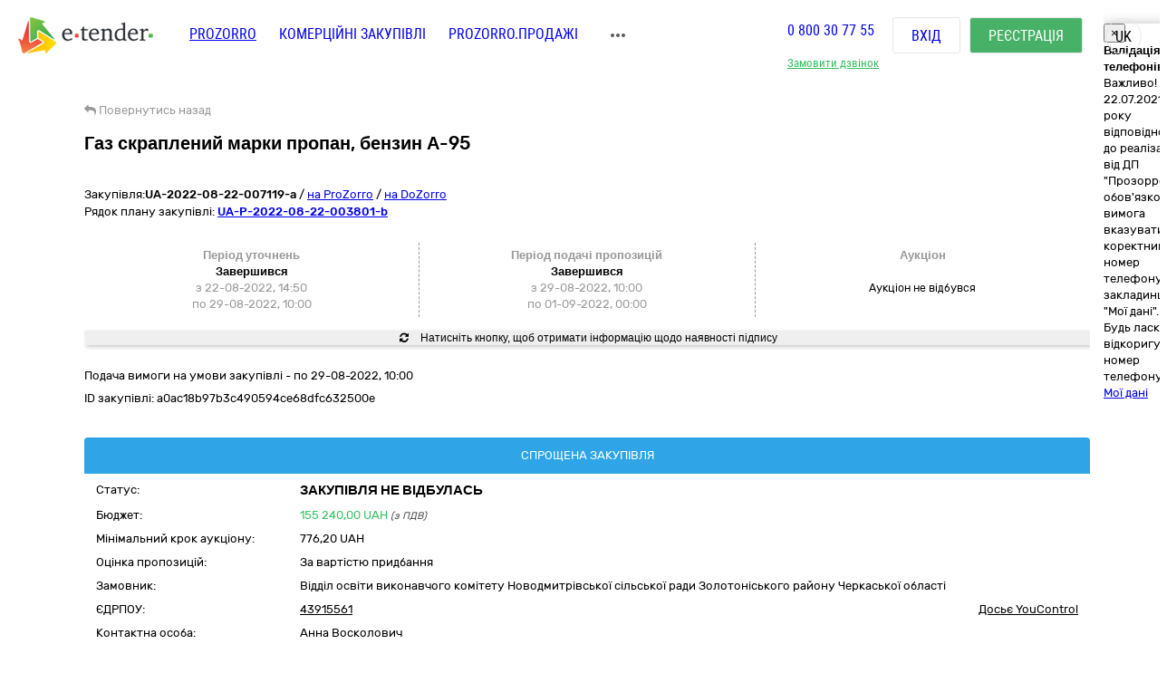

--- FILE ---
content_type: text/html; charset=utf-8
request_url: https://gov.e-tender.ua/tender/naftoprodukti-ta-elektroenergiya/UA-2022-08-22-007119-a-haz-skraplenyj-marky-propan-benzyn-a-95
body_size: 15361
content:
<!doctype html><html lang=UK ng-app=app ng-strict-di=true ng-controller="layoutProzorroCtrl as vm" style="" class="ng-scope audio backgroundsize borderimage borderradius boxshadow canvas canvastext cssanimations csscolumns cssgradients cssreflections csstransforms csstransforms3d csstransitions draganddrop flexbox flexboxlegacy fontface generatedcontent geolocation hashchange history hsla indexeddb inlinesvg js localstorage multiplebgs no-applicationcache no-touch opacity postmessage rgba sessionstorage smil svg svgclippaths textshadow video webgl websockets websqldatabase webworkers"><head><style>[uib-typeahead-popup].dropdown-menu{display:block;}</style><style>.uib-time input{width:50px;}</style><style>[uib-tooltip-popup].tooltip.top-left > .tooltip-arrow,[uib-tooltip-popup].tooltip.top-right > .tooltip-arrow,[uib-tooltip-popup].tooltip.bottom-left > .tooltip-arrow,[uib-tooltip-popup].tooltip.bottom-right > .tooltip-arrow,[uib-tooltip-popup].tooltip.left-top > .tooltip-arrow,[uib-tooltip-popup].tooltip.left-bottom > .tooltip-arrow,[uib-tooltip-popup].tooltip.right-top > .tooltip-arrow,[uib-tooltip-popup].tooltip.right-bottom > .tooltip-arrow,[uib-tooltip-html-popup].tooltip.top-left > .tooltip-arrow,[uib-tooltip-html-popup].tooltip.top-right > .tooltip-arrow,[uib-tooltip-html-popup].tooltip.bottom-left > .tooltip-arrow,[uib-tooltip-html-popup].tooltip.bottom-right > .tooltip-arrow,[uib-tooltip-html-popup].tooltip.left-top > .tooltip-arrow,[uib-tooltip-html-popup].tooltip.left-bottom > .tooltip-arrow,[uib-tooltip-html-popup].tooltip.right-top > .tooltip-arrow,[uib-tooltip-html-popup].tooltip.right-bottom > .tooltip-arrow,[uib-tooltip-template-popup].tooltip.top-left > .tooltip-arrow,[uib-tooltip-template-popup].tooltip.top-right > .tooltip-arrow,[uib-tooltip-template-popup].tooltip.bottom-left > .tooltip-arrow,[uib-tooltip-template-popup].tooltip.bottom-right > .tooltip-arrow,[uib-tooltip-template-popup].tooltip.left-top > .tooltip-arrow,[uib-tooltip-template-popup].tooltip.left-bottom > .tooltip-arrow,[uib-tooltip-template-popup].tooltip.right-top > .tooltip-arrow,[uib-tooltip-template-popup].tooltip.right-bottom > .tooltip-arrow,[uib-popover-popup].popover.top-left > .arrow,[uib-popover-popup].popover.top-right > .arrow,[uib-popover-popup].popover.bottom-left > .arrow,[uib-popover-popup].popover.bottom-right > .arrow,[uib-popover-popup].popover.left-top > .arrow,[uib-popover-popup].popover.left-bottom > .arrow,[uib-popover-popup].popover.right-top > .arrow,[uib-popover-popup].popover.right-bottom > .arrow,[uib-popover-html-popup].popover.top-left > .arrow,[uib-popover-html-popup].popover.top-right > .arrow,[uib-popover-html-popup].popover.bottom-left > .arrow,[uib-popover-html-popup].popover.bottom-right > .arrow,[uib-popover-html-popup].popover.left-top > .arrow,[uib-popover-html-popup].popover.left-bottom > .arrow,[uib-popover-html-popup].popover.right-top > .arrow,[uib-popover-html-popup].popover.right-bottom > .arrow,[uib-popover-template-popup].popover.top-left > .arrow,[uib-popover-template-popup].popover.top-right > .arrow,[uib-popover-template-popup].popover.bottom-left > .arrow,[uib-popover-template-popup].popover.bottom-right > .arrow,[uib-popover-template-popup].popover.left-top > .arrow,[uib-popover-template-popup].popover.left-bottom > .arrow,[uib-popover-template-popup].popover.right-top > .arrow,[uib-popover-template-popup].popover.right-bottom > .arrow{top:auto;bottom:auto;left:auto;right:auto;margin:0;}[uib-popover-popup].popover,[uib-popover-html-popup].popover,[uib-popover-template-popup].popover{display:block !important;}</style><style>.uib-datepicker-popup.dropdown-menu{display:block;float:none;margin:0;}.uib-button-bar{padding:10px 9px 2px;}</style><style>.uib-position-measure{display:block !important;visibility:hidden !important;position:absolute !important;top:-9999px !important;left:-9999px !important;}.uib-position-scrollbar-measure{position:absolute !important;top:-9999px !important;width:50px !important;height:50px !important;overflow:scroll !important;}.uib-position-body-scrollbar-measure{overflow:scroll !important;}</style><style>.uib-datepicker .uib-title{width:100%;}.uib-day button,.uib-month button,.uib-year button{min-width:100%;}.uib-left,.uib-right{width:100%}</style><style>.ng-animate.item:not(.left):not(.right){-webkit-transition:0s ease-in-out left;transition:0s ease-in-out left}</style><style>@charset "UTF-8";[ng\:cloak],[ng-cloak],[data-ng-cloak],[x-ng-cloak],.ng-cloak,.x-ng-cloak,.ng-hide:not(.ng-hide-animate){display:none !important;}ng\:form{display:block;}.ng-animate-shim{visibility:hidden;}.ng-anchor{position:absolute;}</style><base href=/ ><meta charset=utf-8><meta http-equiv=X-UA-Compatible content="IE=edge"><meta name=viewport content="width=device-width,initial-scale=1"><title ng-bind=$root.meta.title class=ng-binding>Прозоро - Газ скраплений марки пропан, бензин А-95</title><meta name=description content="Державна закупівля - Газ скраплений марки пропан, бензин А-95  UA-2022-08-22-007119-a | на онлайн торговельному майданчику в Україні ➤ e-tender.ua."><link rel=icon href=/favicon.ico type=image/x-icon><link ng-if="!isIframe &amp;&amp; ng_localStorage.siteSettings.css" rel=stylesheet ng-href=/Content/styleLightShare.css class=ng-scope href=/Content/styleLightShare.css><link rel=alternate hreflang=UK ng-attr-href={{absUrl}} href=https://gov.e-tender.ua/tender/naftoprodukti-ta-elektroenergiya/UA-2022-08-22-007119-a-haz-skraplenyj-marky-propan-benzyn-a-95><link rel=canonical ng-attr-href={{absUrl}} href=https://gov.e-tender.ua/tender/naftoprodukti-ta-elektroenergiya/UA-2022-08-22-007119-a-haz-skraplenyj-marky-propan-benzyn-a-95><link href="/Bundles/App/vendor/css?v=w3jM1ujDHwDtZ9x0sTfjd8K6Bu84TR3oD0oJ_IrT2hw1" rel=stylesheet><!--[if lt IE 9]>
        
        
    <![endif]--><style></style><style>span.im-caret {
    -webkit-animation: 1s blink step-end infinite;
    animation: 1s blink step-end infinite;
}

@keyframes blink {
    from, to {
        border-right-color: black;
    }
    50% {
        border-right-color: transparent;
    }
}

@-webkit-keyframes blink {
    from, to {
        border-right-color: black;
    }
    50% {
        border-right-color: transparent;
    }
}

span.im-static {
    color: grey;
}

div.im-colormask {
    display: inline-block;
    border-style: inset;
    border-width: 2px;
    -webkit-appearance: textfield;
    -moz-appearance: textfield;
    appearance: textfield;
}

div.im-colormask > input {
    position: absolute;
    display: inline-block;
    background-color: transparent;
    color: transparent;
    -webkit-appearance: caret;
    -moz-appearance: caret;
    appearance: caret;
    border-style: none;
    left: 0; /*calculated*/
}

div.im-colormask > input:focus {
    outline: none;
}

div.im-colormask > input::-moz-selection{
    background: none;
}

div.im-colormask > input::selection{
    background: none;
}
div.im-colormask > input::-moz-selection{
    background: none;
}

div.im-colormask > div {
    color: black;
    display: inline-block;
    width: 100px; /*calculated*/
}</style></head><body ng-class="{'clear-padding' : isIframe, 'closed' : winW < 1200, 'open' : winW >= 1200, 'isIframe': isIframe}" class="e-tender open" ng-click="ng_localStorage.isAuthorized &amp;&amp; resetTimeOutSession()" ng-mousemove="ng_localStorage.isAuthorized &amp;&amp; resetTimeOutSession()" style="padding-right: 0px;"><div ng-class="{'isAuthorized' : ng_localStorage.isAuthorized, 'noAuthorized' : !ng_localStorage.isAuthorized}" class="noAuthorized preBody"><noscript><iframe src="https://www.googletagmanager.com/ns.html?id=GTM-NZ99J2P" height=0 width=0 style="display: none; visibility: hidden"></iframe></noscript><div id=container class=""><div class=content_body><div ng-class="{'content': ng_localStorage.isAuthorized, 'content_logout': !ng_localStorage.isAuthorized}" style="transition: all 0.15s ease-in-out 0s; position: relative; min-height: 159px;" class="content_logout mob_top"><div class=wrapper><div class="preWrapper w1180" ng-class="{'container': ng_localStorage.isAuthorized, 'w1180': !ng_localStorage.isAuthorized &amp;&amp; !isIframe}"><div class=min-height><div role=navigation ng-if=!isIframe ng-controller="headerCtrl as vm" class=ng-scope><header class=hidden-print><div class=container><div class=left-side><span itemscope="" itemtype=http://schema.org/Organization><meta itemprop=name content=E-tender.UA><meta itemprop=logo src=/Content/images/logo.png><meta itemprop=email content=support@e-tender.biz><meta itemprop=address content="вул. М.Пимоненка, буд. 13, корпус 5-А, 3 поверх, офіс 32-33, БЦ Форум, м. Київ, 04050"><meta itemprop=telephone content="+38 (044) 392-36-82"></span><span itemprop=address itemscope="" itemtype=http://schema.org/PostalAddress><meta itemprop=addressCountry content=Україна><meta itemprop=postalCode content=04080><meta itemprop=url content=""></span><a href=https://e-tender.ua/ class="hidden-print logo" rel="noindex, nofollow"><div class="sprit_logoblack logo-header"></div></a><input type=hidden class=site-lang value=ua autocomplete=off><ul class=main-menu><li><a href=/ class="menu-item prozorro_url prozorro_url-cative" ng-click=switchSite()>PROZORRO</a><div class=hint>Державні закупівлі</div></li><li><a href=https://biz.e-tender.ua ng-click=switchSite() class="menu-item commerce_e-tender-href rialto_ur" rel="noindex, nofollow">Комерційні закупівлі</a></li><li><a href=https://e-tender.ua/prozorro-prodagy ng-click=switchSite() rel="noindex, nofollow">Prozorro.Продажі</a><div class=hint>Аукціони з продажу та оренди</div></li><li><a href=/ProzorroMarket rel="noindex, nofollow">PROZORRO MARKET</a></li><li><a href=https://e-tender.ua/e-consult ng-click=switchSite() rel="noindex, nofollow">E-CONSULT</a><div class=hint>Юридичний супровід</div></li><li><a href=https://e-tender.ua/navchannya ng-click=switchSite() rel="noindex, nofollow">Навчання</a></li><li><a ng-href=https://e-tender.ua/novini ng-click=switchSite() href=https://e-tender.ua/novini>Блог</a></li><li><a href=https://e-tender.ua/kontakty ng-click=switchSite() rel="noindex, nofollow">Контакти</a></li><li><a href=https://e-tender.ua/pro-kompaniyu/istoria ng-click=switchSite() rel="noindex, nofollow">Про компанію</a></li></ul><div class=other-menu><div class=sprit_more-menu></div><ul><li><a href="" class="menu-item prozorro_url" ng-click=switchSite()>PROZORRO</a></li><li><a href=https://biz.e-tender.ua ng-click=switchSite() class="menu-item commerce_e-tender-href rialto_ur" rel="noindex, nofollow">Комерційні закупівлі</a></li><li><a href=https://e-tender.ua/prozorro-prodagy ng-click=switchSite() rel="noindex, nofollow">Prozorro.Продажі</a></li><li><a href=/ProzorroMarket rel="noindex, nofollow">PROZORRO MARKET</a></li><li><a href=https://e-tender.ua/e-consult ng-click=switchSite() rel="noindex, nofollow">E-CONSULT</a></li><li><a href=https://e-tender.ua/navchannya ng-click=switchSite() rel="noindex, nofollow">Навчання</a></li><li><a href=https://e-tender.ua/novini ng-click=switchSite() rel="noindex, nofollow">Блог</a></li><li><a href=https://e-tender.ua/kontakty ng-click=switchSite() rel="noindex, nofollow">Контакти</a></li><li><a href=https://e-tender.ua/pro-kompaniyu/istoria ng-click=switchSite() rel="noindex, nofollow">Про компанію</a></li></ul></div></div><div class=right-side><div class="hidden-print call-back"><a class="green fwn" ng-click="showCallBackModal = true">Замовити дзвінок</a></div><div class=phones><a ng-href=tel:0800307755 href=tel:0800307755>0 800 30 77 55</a></div><div class="hidden-print buttons" ng-hide=ng_localStorage.isAuthorized><a id=login href=login rel=nofollow class="btn login">Вхід </a><a href=register rel=nofollow class="btn btn-green registration">Реєстрація</a></div><div class="hidden-print langs ttu"><span class=ng-binding>uk</span><ul><li ng-repeat="language in vm.languages" ng-hide="vm.currentLanguage.name == language.name" class=ng-scope><a ng-click=changeLocalization(language.name) target=_self class=ng-binding>en</a></li><li ng-repeat="language in vm.languages" ng-hide="vm.currentLanguage.name == language.name" class=ng-scope><a ng-click=changeLocalization(language.name) target=_self class=ng-binding>ru</a></li><li ng-repeat="language in vm.languages" ng-hide="vm.currentLanguage.name == language.name" class="ng-scope ng-hide"><a ng-click=changeLocalization(language.name) target=_self class=ng-binding>uk</a></li></ul></div><div class="hidden-print cp login-menu" ng-hide=ng_localStorage.isAuthorized><div class=cont><a href=javascript:; class=close><div class=sprit_x></div></a><a href=login rel=nofollow class="btn login pt0">Вхід </a><a href=register rel=nofollow class="btn btn-green registration pt0">Реєстрація</a></div></div><div class="cp sprit_user"></div></div><div class=mobile-menu><div class=sprit_more-menu></div><ul><li><a href="" ng-click=switchSite()>PROZORRO</a></li><li><a href=https://biz.e-tender.ua ng-click=switchSite() class=commerce_e-tender-href rel="noindex, nofollow">Комерційні закупівлі</a></li><li><a href=https://e-tender.ua/prozorro-prodagy ng-click=switchSite() rel="noindex, nofollow">Prozorro.Продажі</a></li><li><a href=https://e-tender.ua/e-consult ng-click=switchSite() rel="noindex, nofollow">E-CONSULT</a></li><li><a href=https://e-tender.ua/navchannya ng-click=switchSite() rel="noindex, nofollow">Навчання</a></li><li><a href=https://e-tender.ua/novini ng-click=switchSite() rel="noindex, nofollow">Блог</a></li><li><a href=https://e-tender.ua/kontakty ng-click=switchSite() rel="noindex, nofollow">Контакти</a></li><li><a href=https://e-tender.ua/pro-kompaniyu/istoria ng-click=switchSite() rel="noindex, nofollow">Про компанію</a></li></ul></div></div></header></div><div ng-include="'alertMainPage'" class=ng-scope></div><div class="angular-animation-container main-container"><div ui-view="" class="ng-scope shuffle-animation" style=""><div class="ng-scope panel-default tenderDetailes"><div class=panel-body><div class="row padding-xs"><tender-detailes-top detailes=detailes project=etender status-description=statusDescription get-tender-procedure-type=getTenderProcedureType() force-check-sign-click=forceCheckSignClick() clarify=clarify class=ng-isolate-scope><div class="col-md-6 col-lg-7 left-top-block"><div class="hidden-print bb2"><go-back class=ng-isolate-scope><div class=go_back_div><a class="cp go_back gray"><i class="fa fa-reply" aria-hidden=true></i> <span ng-hide=tenderId class=ng-binding>Повернутись назад</span> <span ng-show=tenderId class=ng-hide>Повернутись до закупівлі</span></a></div></go-back></div><div ng-if=detailes class=ng-scope><h1 id=tenderTitle class="ng-binding mb10 detailesPage" ng-bind=::detailes.title>Газ скраплений марки пропан, бензин А-95</h1><h1 id=tenderTitleEN class="ng-binding mb10 detailesPage" ng-bind=::detailes.titleEN></h1><div class="hidden-print mt0 red-line"></div><div class=mt15 style="display: inline-block;"><div class="w100 fl mb1"><span ng-if=::!detailes.notExport id=tenderidua class="ng-binding ng-scope">Закупівля:<b id=selectable ng-bind=::detailes.tenderId ng-click="selectText('selectable')" class=ng-binding>UA-2022-08-22-007119-a</b></span> <span class=hidden-print>/ <a href=https://prozorro.gov.ua/tender/UA-2022-08-22-007119-a target=_blank rel="noindex, nofollow, noreferrer" class="ng-binding prozorro-href hidden-print wsn">на ProZorro</a> / <a href=https://dozorro.org/tender/UA-2022-08-22-007119-a target=_blank rel="noindex, nofollow" class="ng-binding prozorro-href hidden-print wsn">на DoZorro</a></span></div><div ng-repeat="plan in detailes.plans track by $index" class="ng-scope planIdFromTender">Рядок плану закупівлі: <a href=/planDetails/7304a0b593ea4a3fb9b701777c31ed5d><u><b id=selectable ng-bind=::plan.planId ng-click="selectText('selectable')" class=ng-binding>UA-P-2022-08-22-003801-b</b></u></a></div></div></div><div ng-if=firstBlock ng-include="'tenderDetailesTopTimeData from cache'" class=ng-scope><div ng-if=::detailes class=ng-scope><info-block tender=detailes class=ng-isolate-scope><div class="w100 mb15"></div></info-block><div ng-if="detailes.procurementMethod !==  'limited'" class="ng-scope row sameH time-block"><div class="ng-scope col-xs-4 time-block-01" ng-if="::detailes.procurementMethodType !==  'priceQuotation'"><enquiry-period-info tender=detailes class=ng-isolate-scope><div ng-switch="" on=ctrl.tender.procurementMethodType><span class="ng-binding ng-scope th" ng-switch-default="">Період уточнень</span><br></div><div ng-show="ctrl.tender.enquiryPeriod.enquiryPeriodEnd > ctrl.dateToDay" class="ng-binding ng-hide">Триває<br></div><div ng-show="ctrl.tender.enquiryPeriod.enquiryPeriodEnd < ctrl.dateToDay" class=ng-binding>Завершився<br></div><span id=enquiryStart class="ng-binding date-to">з 22-08-2022, 14:50</span><br><span id=enquiryEnd class="ng-binding date-to">по 29-08-2022, 10:00</span><br></enquiry-period-info></div><div class="col-xs-4 time-block-02" ng-style="detailes.procurementMethodType ==  'priceQuotation' &amp;&amp; {'border-right': 'none'}"><tender-period-info tender=detailes class=ng-isolate-scope><span class="ng-binding th">Період подачі пропозицій</span><br><div ng-show="tenderPeriodStart > dateToDay" class="ng-binding ng-hide">Очікується<br></div><div ng-show="dateToDay >= tenderPeriodStart &amp;&amp; tender.tenderPeriod.tenderPeriodEnd > dateToDay" class="ng-binding ng-hide">Триває<br></div><div ng-show="tender.tenderPeriod.tenderPeriodEnd <= dateToDay" class=ng-binding>Завершився<br></div><span id=tenderStart class="ng-binding date-to">з 29-08-2022, 10:00</span><br><span id=tenderEnd class="ng-binding date-to">по 01-09-2022, 00:00</span></tender-period-info></div><div class="ng-scope col-xs-4 time-block-03" ng-if="detailes.procurementMethodType !==  'priceQuotation'"><tender-auction-info tender=detailes class=ng-isolate-scope><span ng-show="tender.lots.length < 2" class="ng-binding th">Аукціон</span> <span ng-show="tender.lots.length >= 2" class="ng-hide th">Період аукціонів</span><br><div ng-if=!tender.auctionFirstStartDate class="ng-scope endDate" style="padding-top: 6px;"><span ng-if="(tender.status == 'active.auction')                             || (tender.status == 'active.qualification')                             || (tender.status == 'active.awarded')                             || (tender.status == 'unsuccessful')                             || (tender.status == 'complete')" class="ng-binding ng-scope">Аукціон не відбувся</span></div></tender-auction-info></div></div></div><div ng-if="detailes.apiId &amp;&amp; !forceCheckSign" class="ng-scope w100 hidden-print mb20 oxh"><button class="ng-binding w100 btn btn-default btn-sign long-btn m50" ng-click=forceCheckSignClick() title="Перевірити наявність підпису"><i class="fa fa-refresh"></i> Натисніть кнопку, щоб отримати інформацію щодо наявності підпису</button></div><p ng-show="detailes.procurementMethodType != 'closeFrameworkAgreementSelectionUA'" ng-if="detailes.enquiryPeriod &amp;&amp; detailes.enquiryPeriod.endDate" class="ng-binding ng-scope mt10">Подача вимоги на умови закупівлі - по 29-08-2022, 10:00</p><p id=tenderDescription ng-show="detailes.procurementMethodType != 'closeFrameworkAgreementSelectionUA'" ng-bind=::detailes.description class="ng-binding ng-scope"></p><p id=tenderDescriptionEN ng-show="detailes.procurementMethodType != 'closeFrameworkAgreementSelectionUA'" ng-bind=::detailes.descriptionEN class="ng-binding ng-scope"></p><p id=tenderApiId class="ng-binding ng-scope"><span class=ng-binding>ID закупівлі: </span>a0ac18b97b3c490594ce68dfc632500e</p><div class="ng-scope w100 fl"></div></div></div><div class="ng-scope col-lg-5 col-md-6 right-top-block tac" ng-if=::detailes><div ng-init=initBlocks() class="right-block sameH tal"><div class=panel-default><div class=panel-heading style="position: relative;"><span id=procedureType ng-bind=getTenderProcedureType() class=ng-binding>Спрощена закупівля</span></div><div class="pr10 pl10 oxa panel-body pb0 pt5"><table class="w100 mt0"><tbody><tr><td class="ng-binding title">Статус:</td><td class=value><span id=tenderStatus class="ng-binding statusDescription" ng-bind="statusDescription || $root.source('WaitTenderProcessing')">Закупівля не відбулась</span> <span class="ng-binding text-danger" ng-bind=::clarify></span></td></tr><tr><td class="ng-binding title">Бюджет:</td><td class=value><span id=tenderBudget class="ng-binding green" ng-bind="::detailes.value.amount | numberDecimal">155&nbsp;240,00</span> <span id=tenderCurrency class="ng-binding green" ng-bind=::detailes.value.currencyCode>UAH</span> <i id=includeVat ng-if=detailes.value.valueAddedTaxIncluded class="ng-binding ng-scope cn wsm">(з ПДВ)</i></td></tr><tr ng-if="::(detailes.lots[0].isFake || detailes.lots.length === 1) &amp;&amp; detailes.lots[0].minimalStep.amount" class=ng-scope><td class="ng-binding title">Мінімальний крок аукціону:</td><td><span ng-bind="::(detailes.lots[0].minimalStep.amount | numberDecimal) + ' ' + detailes.lots[0].minimalStep.currencyCode" class=ng-binding>776,20 UAH</span></td></tr><tr ng-if=detailes.awardCriteria class=ng-scope><td class="ng-binding title">Оцінка пропозицій:</td><td class="ng-binding value">За вартістю придбання</td></tr><tr><td class="ng-binding title">Замовник:</td><td id=tenderOwner class="ng-binding value" ng-bind=::detailes.organization.name>Відділ освіти виконавчого комітету Новодмитрівської сільської ради Золотоніського району Черкаської області</td></tr><tr><td id=organization_scheme class="ng-binding title">ЄДРПОУ:</td><td><span id=organization_identifier class="ng-binding value a" ng-click=searchByEDRPOU(detailes.organization.identifier.apiId)>43915561</span> <span class="ng-binding value a pull-right text-warning" ng-click=searchOnYouControl(detailes.organization.identifier.apiId)>Досьє YouControl</span></td></tr><tr ng-if="detailes.organization.contactPoint.name &amp;&amp; !needToShowDonorInfo()" class=ng-scope><td class="ng-binding title">Контактна особа:</td><td id=contactPoint_name class="ng-binding value">Анна Восколович</td></tr><tr ng-if="detailes.organization.contactPoint.telephone&amp;&amp; !needToShowDonorInfo()" class=ng-scope><td class="ng-binding title">Телефон:</td><td id=contactPoint_telephone class="ng-binding value">+380473721494</td></tr><tr ng-if="detailes.organization.contactPoint.email &amp;&amp; !needToShowDonorInfo()" class=ng-scope><td class=title>E-mail:</td><td id=contactPoint_email class="ng-binding value">vo_novodmitrivka_tn@ukr.net</td></tr><tr ng-if="detailes.organization.address &amp;&amp; !needToShowDonorInfo()" class=ng-scope><td class="ng-binding title">Місцезнаходження:</td><td class=value><div ng-include="'tenderDetailesTopLocality from cache'" class=ng-scope><span class=ng-scope><span id=customer_postIndex ng-if=::detailes.organization.address.postIndex class="ng-binding ng-scope">19734,</span> <span id=customer_country ng-if=::detailes.organization.address.country.title class="ng-binding ng-scope">Україна,</span> <span id=customer_region ng-if=::detailes.organization.address.region.title class="ng-binding ng-scope">Черкаська область,</span><span id=customer_city ng-show=!showCity(detailes.organization.address.city.title) ng-if=::detailes.organization.address.city.title class="ng-binding ng-scope">Золотоніський р-н, село Нова Дмитрівка,</span> <span id=customer_addressStr ng-if=::detailes.organization.address.addressStr class="ng-binding ng-scope">пров.Бригадний, будинок 13</span></span></div></td></tr><tr class=hidden-print><td></td><td class=tar><div ng-include="'tenderDetailesTopEye from cache'" class=ng-scope><i class="ng-scope fa fa-eye" aria-hidden=true></i> <span ng-bind=detailes.numberOfUniqueViewsByAuthorizedUsers class="ng-binding ng-scope">0</span><i class="ng-scope cp fa fa-star-o fs17 ml10 mr10 red" ng-click=toggleFavourite($event) aria-hidden=true ng-class="{'fa-star' : detailes.isFavorite, 'fa-star-o' : !detailes.isFavorite}"></i></div></td></tr></tbody></table></div></div></div><div class=hidden-print><a id=postachalnikam ng-if="ng_localStorage.isAuthorized &amp;&amp; (ng_localStorage.isPreSubscriber || ng_localStorage.isSubscriber) || !ng_localStorage.isAuthorized" href=https://e-tender.ua/e-consult/postachalnikam target=_blank class="ng-binding ng-scope btn btn-sm btn-success hidden-print mb0 w100" rel="noindex, nofollow">Отримати консультацію для перемоги <i class="fa fa-trophy" aria-hidden=true></i> </a><button onclick="window.open('https://vytiah.mvs.gov.ua/app/landing', '_blank')" target=_blank class="hidden-print btn btn-sm mb0 w100 btn-gray">Довідка про відсутність судимості <span class="ng-scope check-org-tooltip" data-placement=bottom-right data-html=true data-type=info bs-tooltip="{ 'title': 'Для замовлення довідки онлайн необхідно: <ol class=&quot;alternate&quot; type=&quot;square&quot;><li>Зареєструватися через Електронний цифровий підпис або Bank ID.</li><li>Заповнити електронну форму (вказати контактні дані, обрати форму в якій саме потрібна довідка, вибрати сервісний центр МВС, в якому зручно забрати довідку)</li><li>Статус готовності довідки можна перевірити онлайн або отримати повідомлення про готовність довідки</li><li>Отримати довідку можна у встановлений строк в обраному сервісному центрі МВС, при цьому необхідно надати документ, що посвідчує особу Представника</li></ol>' }"><i class="fa fa-question-circle" aria-hidden=true></i></span></button><br><button target=_blank onclick="window.open('https://corruptinfo.nazk.gov.ua/', '_blank')" class="hidden-print btn btn-sm mb0 w100 btn-gray">Реєстр осіб, які вчинили корупційні правопорушення</button><br></div></div></tender-detailes-top></div><div class="ng-scope hidden-print texy-navi" ng-if=detailes><navigation-block navigation=navigation class=ng-isolate-scope><ul class=orgMenu><li id=naviTitle0 class="active menuAboutBlock" ng-if=navi.show ng-repeat="navi in navigation" ng-class="{'active' : navi.active, 'cp' : !navi.active}" ng-click="!navi.active &amp;&amp; changeView(navi.type);"><span class="ng-binding w100">Деталі закупівлі</span></li><li id=naviTitle1 class="cp menuQuestionsBlock" ng-if=navi.show ng-repeat="navi in navigation" ng-class="{'active' : navi.active, 'cp' : !navi.active}" ng-click="!navi.active &amp;&amp; changeView(navi.type);"><span class="ng-binding w100">Питання</span></li><li id=naviTitle2 class="cp menuComplainBlock" ng-if=navi.show ng-repeat="navi in navigation" ng-class="{'active' : navi.active, 'cp' : !navi.active}" ng-click="!navi.active &amp;&amp; changeView(navi.type);"><span class="ng-binding w100">Вимоги/Скарги</span></li><li id=naviTitle3 class="cp menuDozorroBlock" ng-if=navi.show ng-repeat="navi in navigation" ng-class="{'active' : navi.active, 'cp' : !navi.active}" ng-click="!navi.active &amp;&amp; changeView(navi.type);"><span class="ng-binding w100">Dozorro</span></li><li id=naviTitle4 class="cp menuDasuBlock" ng-if=navi.show ng-repeat="navi in navigation" ng-class="{'active' : navi.active, 'cp' : !navi.active}" ng-click="!navi.active &amp;&amp; changeView(navi.type);"><span class="ng-binding w100">Держаудитслужба України</span></li></ul></navigation-block></div><div class="ng-scope w100 heightBlock" ng-if=detailes><div class=w100><div class=w100><div ng-if="naviBlock == 'menuAboutBlock'" class="ng-scope aboutBlock block myBids"><tender-detailes-about detailes=detailes reload-detailes=reloadDetailes() reason-types=reasonTypes open-modal-cancel-tender=openModalCancelTender doctype=documentTypes.tenderDocuments doctype-bid=documentTypes.bidDocument status-clarify=statusClarify vm=vm tender-has-bids=tenderHasBids reload-bid=reloadBid() class=ng-isolate-scope><div class="hidden-print tree-fun"><span ng-show="!detailes.lots[0].isFake &amp;&amp; detailes.lots.length > 1 &amp;&amp; isMyBidInTender()" id=openAllLotsWithMyBids ng-click=showMyBids() class="cp ha2 ng-hide"><span class="hidden-print tree-state">+</span> <span class=a2>Лоти з моїми пропозиціями</span> </span><span id=openAllLots ng-click="openCloseTree('show'); openTreeClicked = true" ng-class="{'clicked': openTreeClicked}" class="cp ha2"><span class="hidden-print tree-state">+</span> <span class="ng-binding a2">відкрити всі</span> </span><span ng-click="openCloseTree('hide'); openTreeClicked = false" class="cp ha2 ml10"><span class="hidden-print tree-state">-</span> <span class="ng-binding a2">закрити всі</span></span></div><div id=qa_tenderBlock class="aagg mh5"><div ng-if="detailes.features.length > 0 || detailes.documents.length>0 || detailes.isEdit || (detailes.lots.length > 0 &amp;&amp; detailes.lots[0].isFake) || detailes.mainProcurementCategory" class="ng-scope w100 fl cp tree tree-00 treeTop treeTopSet" ng-class="{'treeTop': detailes.features.length>0 || detailes.documents.length>0 || detailes.isEdit || (detailes.lots.length > 0 &amp;&amp; detailes.lots[0].isFake)}" data-toggle=collapse data-target=#tree-00><span class="hidden-print tree-state plus">+</span><span class="hidden-print tree-state minus">-</span><div class="ng-scope tree-tom-name" ng-if=detailes.lots[0].isFake><b class=ng-binding>Закупівля:</b> <b ng-class=::getLotStatusLabelClass(detailes.lots[0].status) class="ng-binding label" style="font-size: 100%" ng-bind=::getLotStatusUkr(detailes.lots[0].status)></b> <b id=lotValue_0 class="ng-binding hidden-xs">155&nbsp;240,00 </b><span id=lotCurrency_0 class="ng-binding hidden-xs" ng-bind=::detailes.lots[0].value.currencyCode>UAH</span> <i id=lotVatInc_0 ng-if=detailes.lots[0].value.valueAddedTaxIncluded class="ng-binding ng-scope text-warning hidden-xs pdv">(з ПДВ)</i></div></div><div id=tree-00 class="ng-scope w100 fl tree-00 collapse in panel-collapse" ng-if="detailes.features.length>0 || detailes.documents.length>0 || detailes.isEdit || (detailes.lots.length > 0 &amp;&amp; detailes.lots[0].isFake) || detailes.mainProcurementCategory"><div class="dash_bottom pt10" ng-class="{'dash_bottom': detailes.features.length>0 || detailes.documents.length>0 || detailes.isEdit || (detailes.lots.length > 0 &amp;&amp; detailes.lots[0].isFake)}"><div class="ng-scope pt0 first-sub-content" ng-if=::detailes.mainProcurementCategory><div class="row pb2"><div class="ng-binding col-sm-3 col-xs-5">Вид предмету закупівлі:</div><div id=qa_mainProcurementCategory class="ng-binding col-sm-9 pl48 col-xs-6">Товари</div></div></div><div class="ng-scope w100 qq first-sub-content pt0" ng-if="::detailes.lots[0].isFake || detailes.procurementMethodType === 'closeFrameworkAgreementUA' &amp;&amp; detailes.milestones.length > 0"><div ng-if="detailes.milestones.length > 0" class=ng-scope><milestone-get data=detailes class=ng-isolate-scope><div class="pt10 borderGray mb20 milistone pb5 pl20 pr20"><div class=row><div class=col-xs-12><h5 class="ng-binding mb5">Умови оплати договору (порядок здійснення розрахунків):</h5></div></div><div class=scrollbarMobile><div id=qa_milestone_0 ng-repeat="milestone in data.milestones | orderBy: 'sequenceNumber' track by $index" class="ng-scope mb10 milestone-tender mr20" ng-class="{'milestoneBorderBottom': $index !== data.milestones.length - 1}"><div class=row><div class="ng-binding col-xs-3">Подія:</div><div id=qa_milestoneTitle class="ng-binding col-xs-3">Поставка товару</div></div><div class="ng-scope row" ng-if=milestone.description><div class="ng-binding col-xs-3">Опис:</div><div id=qa_milestoneDescription class="ng-binding col-xs-9">Джерело фінансування: Кошти місцевого бюджету</div></div><div class=row><div class="ng-binding col-xs-3">Тип оплати:</div><div id=qa_milestoneCode class="ng-binding col-xs-3">Пiсляоплата</div><div class="ng-binding col-xs-3 tar">Тип днів:</div><div id=qa_milestoneDurationType class="ng-binding col-xs-3">Банківські</div></div><div class=row><div class="ng-binding col-xs-3">Розмір оплати (%):</div><div id=qa_milestonePercentage class="ng-binding col-xs-3">100</div><div class="ng-binding col-xs-3 tar">Період (днів):</div><div id=qa_milestoneDurationDays class="ng-binding col-xs-3">7</div></div></div></div></div></milestone-get></div><div ng-if="::detailes.lots[0].isFake &amp;&amp; !detailes.isLimitedReporting" class=ng-scope><div ng-if=::detailes.lots[0].value.amount ng-include="'tenderDetailesAboutBudget from cache'" class=ng-scope><div class="ng-scope row hidden-lg hidden-md hidden-sm"><div class="col-sm-3 col-xs-5"><span class=ng-binding>Бюджет закупівлі:</span></div><div class="col-sm-9 pl48 col-xs-7"><span ng-bind="::detailes.lots[0].value.amount | numberDecimal" class=ng-binding>155&nbsp;240,00</span> <span ng-bind=::detailes.lots[0].value.currencyCode class=ng-binding>UAH</span> <i ng-if=::detailes.lots[0].value.valueAddedTaxIncluded class="ng-binding ng-scope text-warning">(з ПДВ)</i></div></div></div><div ng-if="::detailes.procurementMethodType !=='esco' &amp;&amp; detailes.procurementMethodType !=='priceQuotation'" class="ng-scope row"><div ng-include="'tenderDetailesAboutMinStep from cache'" class=ng-scope><div class="ng-binding ng-scope col-sm-3 col-xs-5">Мінімальний крок аукціону:</div><div class="ng-binding ng-scope col-sm-9 col-xs-7 pl48" id=lotMinimalStep_0 ng-bind="::(detailes.lots[0].minimalStep.amount | numberDecimal) + ' ' + detailes.lots[0].minimalStep.currencyCode">776,20 UAH</div></div></div><div ng-if="detailes.procurementMethodType !=='priceQuotation'" class=ng-scope><div ng-include="'tenderDetailesAboutStartDate from cache'" class=ng-scope><div class="ng-scope row"><div class="ng-binding col-sm-3 col-xs-5">Початок аукціону:</div><div class="col-sm-9 pl48 col-xs-7"><span ng-if=::!detailes.lots[0].auctionPeriod.startDate class=ng-scope><span ng-if="(detailes.status == 'active.auction')                                                                  || (detailes.status == 'active.qualification')                                                                  || (detailes.status == 'active.awarded')                                                                  || (detailes.status == 'unsuccessful')                                                                  || (detailes.status == 'cancelled')                                                                  || (detailes.status == 'complete')" class="ng-binding ng-scope">Аукціон не відбувся</span></span></div></div></div></div></div></div><div ng-if="detailes.documents &amp;&amp; detailes.documents.length > 0 || detailes.isEdit &amp;&amp; detailes.procurementMethodType !== 'priceQuotation'" ng-include="'tenderDetailesAboutDocs from cache'" class=ng-scope><div class="ng-scope w100 fl cp tree dash_middle qq subName-01 tree-02 tree-last moveLeftMiddle" ng-class="{'moveLeftMiddle': detailes.lots[0].isFake &amp;&amp; detailes.lots[0].items.length > 0,     'last-tree-block': !detailes.lots[0].isFake}" data-toggle=collapse data-target=#docs-01-02-><span class="hidden-print tree-state plus">+</span><span class="hidden-print tree-state minus">-</span><div class="ng-binding tree-child-name">Документи</div></div><div id=docs-01-02- class="ng-scope collapse in panel-collapse qq tree-01 moveLeft" ng-class="{'moveLeft': detailes.lots[0].isFake &amp;&amp; detailes.lots[0].items.length > 0}" style="padding-bottom: 15px;"><div class=dush-clear></div><tender-documents can-modify-documents=canModifyDocuments tenderid=detailes.id documents=detailes.documents status=detailes.status procurementmethodtype=detailes.procurementMethodType doctype=doctype tender-end-date=detailes.tenderPeriod.endDate is-edit=isEdit allowed-extensions=allowedFileExtensions class=ng-isolate-scope><div class="ng-scope conteiner-fluid pt7" ng-if="documents.length>0"><docs-table vm=vm documents=vm.documents modify-docs="isEdit &amp;&amp; canModifyDocuments()" doc-add-id="'tend_doc_edit'" class=ng-isolate-scope><div class=mb25><button ng-if="vm.status !== ''" type=button class="ng-scope hidden-print btn btn-primary dowloadZipBtn" ng-click=vm.dowloadZip(documents)><span class="fa fa-download"></span> Завантажити архівом</button><div ng-repeat="(key, value) in documents | groupBy: 'documentType.title'" class=ng-scope><span><b ng-if="key=='undefined'" class="ng-binding ng-scope text-warning" style="font-size: 100%;">Інші</b></span><div class=scrollbarMobile><table class="itemTable ng-table table table-blue table-hover table-striped tableDocument"><tbody><tr><th class=doc-type></th><th class="ng-binding doc-name">Файл</th><th class="ng-binding doc-state">Стан</th><th class="ng-binding doc-date">Дата та час</th></tr><tr ng-repeat="document in value track by document.originId | orderBy: 'creationTime'" ng-class="{'deleted-docs' : document.isDeleted}" class=ng-scope><td class=doc-type><div><a target=_self href="https://public-api.prozorro.gov.ua/api/2.5/tenders/a0ac18b97b3c490594ce68dfc632500e/documents/b9b4a42d92994d54bb7f7944c098e225?download=3e4a342989e34c22ac6d26e48beb37c8" title=Завантажити><i class="fa fa-download" aria-hidden=true></i></a></div></td><td class=doc-name ng-class="{'docDeletes' : document.isDeleted}"><div ng-if="vm.status !== ''" class=ng-scope><a ng-click=previewDoc(document) class="ng-binding cp" ng-bind=::document.title>sign.p7s</a><p class="ng-binding text-muted" ng-bind=::document.description>SHA1:51ddc25d5e6cd5ec5507ac43ea301910350b15da;SHA2-384:1f64c9911da21fc4ec66ef785dc8982108066873410b2b797eafc32aa8854e601619c271a2d0f86025a4390d998c44f0;Antivirus: ESET Antivirus</p></div></td><td class=doc-state><span ng-if="!document.isDeleted &amp;&amp; document.dateModified" class="ng-binding ng-scope">Експортовано:</span></td><td class=doc-date><span ng-if=document.dateModified class="ng-binding ng-scope">22-08-2022, 14:51:09</span></td></tr></tbody></table></div></div><div ng-repeat="(key, value) in documents | groupBy: 'documentType.title'" class=ng-scope><span><span ng-if="key !=='undefined'" style="font-size: 100%;" class=ng-scope><b class="ng-binding text-info">Тип документа: Тендерна документація</b></span></span><div class=scrollbarMobile><table class="itemTable ng-table table table-blue table-hover table-striped tableDocument"><tbody><tr><th class=doc-type></th><th class="ng-binding doc-name">Файл</th><th class="ng-binding doc-state">Стан</th><th class="ng-binding doc-date">Дата та час</th></tr><tr ng-repeat="document in value track by document.originId | orderBy: 'creationTime'" ng-class="{'deleted-docs' : document.isDeleted}" class=ng-scope><td class=doc-type><div><a target=_self href="https://public-api.prozorro.gov.ua/api/2.5/tenders/a0ac18b97b3c490594ce68dfc632500e/documents/d37e916b926c466cb17f86fc1f507b58?download=c7dedb599b1945ad8924deb1e0cfeb2e" title=Завантажити><i class="fa fa-download" aria-hidden=true></i></a></div></td><td class=doc-name ng-class="{'docDeletes' : document.isDeleted}"><div ng-if="vm.status !== ''" class=ng-scope><a ng-click=previewDoc(document) class="ng-binding cp" ng-bind=::document.title>Оголошення.doc</a><p class="ng-binding text-muted" ng-bind=::document.description>SHA1:099c089437efafa00d95b6e33a3ea2054d03b4d9;SHA2-384:97ac54ecd5791eebf35a90502d6138ceb9d5274c95228972bc2a0b9a49a1bc465e1ed219a48d714867bf746cb9f8a3a0;Antivirus: ESET Antivirus</p></div></td><td class=doc-state><span ng-if="!document.isDeleted &amp;&amp; document.dateModified" class="ng-binding ng-scope">Експортовано:</span></td><td class=doc-date><span ng-if=document.dateModified class="ng-binding ng-scope">22-08-2022, 14:50:37</span></td></tr></tbody></table></div></div><div ng-repeat="(key, value) in documents | groupBy: 'documentType.title'" class=ng-scope><span><span ng-if="key !=='undefined'" style="font-size: 100%;" class=ng-scope><b class="ng-binding text-info">Тип документа: Проект договору</b></span></span><div class=scrollbarMobile><table class="itemTable ng-table table table-blue table-hover table-striped tableDocument"><tbody><tr><th class=doc-type></th><th class="ng-binding doc-name">Файл</th><th class="ng-binding doc-state">Стан</th><th class="ng-binding doc-date">Дата та час</th></tr><tr ng-repeat="document in value track by document.originId | orderBy: 'creationTime'" ng-class="{'deleted-docs' : document.isDeleted}" class=ng-scope><td class=doc-type><div><a target=_self href="https://public-api.prozorro.gov.ua/api/2.5/tenders/a0ac18b97b3c490594ce68dfc632500e/documents/08c512b2dba5420fa993e68e87062264?download=708e4d0a83de47d595ddc7ac0abf82c0" title=Завантажити><i class="fa fa-download" aria-hidden=true></i></a></div></td><td class=doc-name ng-class="{'docDeletes' : document.isDeleted}"><div ng-if="vm.status !== ''" class=ng-scope><a ng-click=previewDoc(document) class="ng-binding cp" ng-bind=::document.title>Проект договору.docx</a><p class="ng-binding text-muted" ng-bind=::document.description>SHA1:eee2eea035b0e57539a8fea6536978ec79189eb5;SHA2-384:7663460d158b910dbfa7b70ae78f999ff7934b7dcb7d406a9f16cfbfdb6a61fc26b0aa213aa65675a265c9bfc3c079d4;Antivirus: ESET Antivirus</p></div></td><td class=doc-state><span ng-if="!document.isDeleted &amp;&amp; document.dateModified" class="ng-binding ng-scope">Експортовано:</span></td><td class=doc-date><span ng-if=document.dateModified class="ng-binding ng-scope">22-08-2022, 14:50:37</span></td></tr></tbody></table></div></div><div ng-repeat="(key, value) in documents | groupBy: 'documentType.title'" class=ng-scope><span><span ng-if="key !=='undefined'" style="font-size: 100%;" class=ng-scope><b class="ng-binding text-info">Тип документа: Технічний опис предмету закупівлі</b></span></span><div class=scrollbarMobile><table class="itemTable ng-table table table-blue table-hover table-striped tableDocument"><tbody><tr><th class=doc-type></th><th class="ng-binding doc-name">Файл</th><th class="ng-binding doc-state">Стан</th><th class="ng-binding doc-date">Дата та час</th></tr><tr ng-repeat="document in value track by document.originId | orderBy: 'creationTime'" ng-class="{'deleted-docs' : document.isDeleted}" class=ng-scope><td class=doc-type><div><a target=_self href="https://public-api.prozorro.gov.ua/api/2.5/tenders/a0ac18b97b3c490594ce68dfc632500e/documents/debb36a0498c4594bba372218b60b99c?download=5be04ef76b4748ef9ca494e2aa9556f9" title=Завантажити><i class="fa fa-download" aria-hidden=true></i></a></div></td><td class=doc-name ng-class="{'docDeletes' : document.isDeleted}"><div ng-if="vm.status !== ''" class=ng-scope><a ng-click=previewDoc(document) class="ng-binding cp" ng-bind=::document.title>Технічна специфікація.docx</a><p class="ng-binding text-muted" ng-bind=::document.description>SHA1:272b26f94c15a6406008da4f6923a85b0fc8cc52;SHA2-384:a00fea77f869dd62add348d079ad9c8d819b577d58730beee994a4576e7a9ca7911c7eeedf91a878b882cbf515b45a80;Antivirus: ESET Antivirus</p></div></td><td class=doc-state><span ng-if="!document.isDeleted &amp;&amp; document.dateModified" class="ng-binding ng-scope">Експортовано:</span></td><td class=doc-date><span ng-if=document.dateModified class="ng-binding ng-scope">22-08-2022, 14:50:37</span></td></tr></tbody></table></div></div></div><style>.disabled-link {        pointer-events: none;    }</style></docs-table></div><div ng-show=canModifyDocuments() class="hidden-print ng-hide"><docs-upload vm=vm doc-add-id="'tend_doc_add' + $index" class=ng-isolate-scope><div class="ng-hide row" style="padding: 0 15px 5px 15px;" ng-show=vm.isEdit><div class="controls mr10" style="display: block; float: left;"><select name=docType id=docType ng-model=vm.selectedDocType ng-options="item.title for item in vm.documentTypesForDropDown track by item.id" class="form-control ng-empty ng-invalid ng-invalid-required ng-pristine ng-untouched" required=""><option value="" ng-show=!vm.selectedDocType style=color:#555 class=ng-binding selected=selected>Оберіть тип для завантажуємого документа</option><option label="Критерії оцінки" value=2>Критерії оцінки</option><option label="Технічний опис предмету закупівлі" value=4>Технічний опис предмету закупівлі</option><option label="Тендерна документація" value=6>Тендерна документація</option><option label="Критерії прийнятності" value=121>Критерії прийнятності</option><option label="Проект договору" value=122>Проект договору</option><option label=Інші value=null>Інші</option></select></div><div style="float: left; margin-right: 10px;display: block;" ng-attr-title="{{$root.source('ChooseType')}}" title="Спочатку оберіть тип для завантажуємого документа"><upload-file id="docAddId + $index" files=vm.files fields=vm.docsFields on-upload=vm.docsUpload on-success=vm.docsUploaded need-to-skip-complaints=true disabled="!vm.selectedDocType || vm.validDocPeriod != true" no-plus-icon=true class=ng-isolate-scope><button class="btn btn-primary" id=tend_doc_add file-drop="" file-drop-disabled=disabled ngf-drop="" ngf-select="" ng-model=files ngf-change=upload(files) ng-disabled=disabled ngf-multiple=true accept="" ngf-max-size=maxSize disabled=disabled><ng-transclude class=ng-binding><i class="ng-scope fa fa-plus ng-hide" ng-hide=noPlusIcon ng-show="filesCounter === 0"></i> Завантажити</ng-transclude></button></upload-file></div></div><div ng-show=vm.isEdit class=ng-hide><span class="ng-binding upload-message">Розмір файлу не повинен перевищувати 50MB</span></div></docs-upload></div></tender-documents></div></div><div ng-if="::detailes.lots[0].isFake &amp;&amp; detailes.lots[0].items.length>0" class="ng-scope w100 fl cp tree dash_middle qq subName-01 tree-02 tree-last" data-toggle=collapse data-target=#tree-01-03><span class="hidden-print tree-state plus">+</span><span class="hidden-print tree-state minus">-</span><div class="ng-binding tree-child-name">Позиції</div></div><div ng-if="::detailes.lots[0].isFake &amp;&amp; detailes.lots[0].items.length>0" id=tree-01-03 class="ng-scope w100 qq collapse in panel-collapse tree-01"><div class=dush-clear></div><div class="scrollbarMobile mb20"><div ng-if=!detailes.isPQBucket class=ng-scope><table class="ng-scope b0 itemTable mb0 new-table-plane ng-table table table-blue table-hover table-striped"><tbody><tr><th class=ng-binding>Конкретна назва предмета закупівлі</th><th class="ng-binding itemQuantity">Кількість / Од.виміру</th><th ng-if=!detailes.isDirectOrder class="ng-binding ng-scope">Адреса доставки / Період доставки</th><th class=ng-binding>Класифікатор ДК 021:2015 (CPV)</th><th ng-if=::additionalClassifications(detailes.lots[0].items) class="ng-binding ng-scope">Класифікатори</th></tr><tr ng-repeat-start="item in detailes.lots[0].items track by item.id" class=ng-scope><td><div ng-if=::item.deliveryAddress ng-include="'tenderDetailesAboutItemDescr from cache'" class=ng-scope><p id=item_description_00 class="ng-binding ng-scope mt0 pt0">Газ скраплений марки пропан</p><p id=item_descriptionEn_00 class="ng-binding ng-scope fwb"></p></div></td><td class=itemQuantity><div ng-include="'tenderDetailesAboutItemQuantity from cache'" class=ng-scope><span id=item_quantity_00 class="ng-binding ng-scope">5355</span><br class=ng-scope><span id=item_unit_00 class="ng-binding ng-scope">літр</span></div></td><td ng-class="{'deliveryAddress' : !isItemsFeatures(detailes.lots[0].items)}" class=deliveryAddress><div ng-include="'tenderDetailesAboutItemDelivery1 from cache'" class=ng-scope><span id=delivery_postIndex_00 ng-repeat="address in item.deliveryAddressShow track by $index" class="ng-binding ng-scope">19734<span ng-show="$index < item.deliveryAddressShow.length - 1" class="">, </span></span><span id=delivery_country_00 ng-repeat="address in item.deliveryAddressShow track by $index" class="ng-binding ng-scope">Україна<span ng-show="$index < item.deliveryAddressShow.length - 1" class="">, </span></span><span id=delivery_region_00 ng-repeat="address in item.deliveryAddressShow track by $index" class="ng-binding ng-scope">Черкаська область<span ng-show="$index < item.deliveryAddressShow.length - 1" class="">, </span></span><span id=delivery_city_00 ng-repeat="address in item.deliveryAddressShow track by $index" class="ng-binding ng-scope">Золотоноша, Золотоніський р-н<span ng-show="$index < item.deliveryAddressShow.length - 1" class="">, </span></span><span id=delivery_addressStr_00 ng-repeat="address in item.deliveryAddressShow track by $index" class="ng-binding ng-scope">АЗС Постачальника<span ng-show="$index < item.deliveryAddressShow.length - 1" class=ng-hide>,</span></span><br class=ng-scope></div><span id=delivery_end_00 ng-if=::item.deliveryDate.endDate class="ng-binding ng-scope">по 31-12-2022</span><br></td><td class=itemClassification><div ng-if=::item.classification ng-include="'tenderDetailesAboutItemClassifi from cache'" class=ng-scope><span id=classification_code_00 class="ng-binding ng-scope">09130000-9</span><br class=ng-scope><span id=classification_name_00 class="ng-binding ng-scope">Нафта і дистиляти</span></div></td><td ng-if=additionalClassifications(detailes.lots[0].items) class=ng-scope><div ng-repeat="additionalClassification in ::item.additionalClassifications track by additionalClassification.id" class=ng-scope><br><span id=additionalClassification_id0 ng-bind=::additionalClassification.id class=ng-binding></span> <span ng-if="::additionalClassification.scheme !== 'INN' &amp;&amp; additionalClassification.scheme !== 'ATC'" id=additionalClassification_desc0 ng-bind=::additionalClassification.description class="ng-binding ng-scope"></span><br></div></td></tr><tr ng-repeat-start="item in detailes.lots[0].items track by item.id" class=ng-scope><td><div ng-if=::item.deliveryAddress ng-include="'tenderDetailesAboutItemDescr from cache'" class=ng-scope><p id=item_description_01 class="ng-binding ng-scope mt0 pt0">бензин А-95</p><p id=item_descriptionEn_01 class="ng-binding ng-scope fwb"></p></div></td><td class=itemQuantity><div ng-include="'tenderDetailesAboutItemQuantity from cache'" class=ng-scope><span id=item_quantity_01 class="ng-binding ng-scope">100</span><br class=ng-scope><span id=item_unit_01 class="ng-binding ng-scope">літр</span></div></td><td ng-class="{'deliveryAddress' : !isItemsFeatures(detailes.lots[0].items)}" class=deliveryAddress><div ng-include="'tenderDetailesAboutItemDelivery1 from cache'" class=ng-scope><span id=delivery_postIndex_01 ng-repeat="address in item.deliveryAddressShow track by $index" class="ng-binding ng-scope">19734<span ng-show="$index < item.deliveryAddressShow.length - 1" class="">, </span></span><span id=delivery_country_01 ng-repeat="address in item.deliveryAddressShow track by $index" class="ng-binding ng-scope">Україна<span ng-show="$index < item.deliveryAddressShow.length - 1" class="">, </span></span><span id=delivery_region_01 ng-repeat="address in item.deliveryAddressShow track by $index" class="ng-binding ng-scope">Черкаська область<span ng-show="$index < item.deliveryAddressShow.length - 1" class="">, </span></span><span id=delivery_city_01 ng-repeat="address in item.deliveryAddressShow track by $index" class="ng-binding ng-scope">Золотоноша, Золотоніський р-н<span ng-show="$index < item.deliveryAddressShow.length - 1" class="">, </span></span><span id=delivery_addressStr_01 ng-repeat="address in item.deliveryAddressShow track by $index" class="ng-binding ng-scope">АЗС Постачальника<span ng-show="$index < item.deliveryAddressShow.length - 1" class=ng-hide>,</span></span><br class=ng-scope></div><span id=delivery_end_01 ng-if=::item.deliveryDate.endDate class="ng-binding ng-scope">по 31-12-2022</span><br></td><td class=itemClassification><div ng-if=::item.classification ng-include="'tenderDetailesAboutItemClassifi from cache'" class=ng-scope><span id=classification_code_01 class="ng-binding ng-scope">09130000-9</span><br class=ng-scope><span id=classification_name_01 class="ng-binding ng-scope">Нафта і дистиляти</span></div></td><td ng-if=additionalClassifications(detailes.lots[0].items) class=ng-scope><div ng-repeat="additionalClassification in ::item.additionalClassifications track by additionalClassification.id" class=ng-scope><br><span id=additionalClassification_id0 ng-bind=::additionalClassification.id class=ng-binding></span> <span ng-if="::additionalClassification.scheme !== 'INN' &amp;&amp; additionalClassification.scheme !== 'ATC'" id=additionalClassification_desc0 ng-bind=::additionalClassification.description class="ng-binding ng-scope"></span><br></div></td></tr></tbody></table></div></div></div><div ng-if=detailes.lots[0].isFake id=treeLotBid class="ng-scope w100 fl tree-00 collapse in panel-collapse bids-block"><div class=dash_bottom><tender-bids-block detailes=detailes lot=detailes.lots[0] vm=vm tender-has-bids=tenderHasBids reload-detailes=reloadDetailes() reload-bid=reloadBid() doctype=doctypeBid id="'tree-01-04'" class=ng-isolate-scope><div class="w100 fl cp tree dash_middle qq tree-02" ng-click="collapseTree(lot.index, 'treeBid')" ng-class="{'collapsed' : !showTreeBlock(lot.index, 'treeBid')}"><span class="hidden-print tree-state plus">+</span><span class="hidden-print tree-state minus">-</span><div class="ng-binding tree-child-name">Пропозиції</div></div><div class="w100 qq collapse in panel-collapse tree-01" id=treeBid0 ng-class="{'in' : !showTreeBlock(lot.index, 'treeBid')}"><div ng-show="showTreeBlock(lot.index, 'treeBid')" class=""><div class=dush-clear></div><div class=hidden-print><a class="ng-binding text-info pr10" href=https://e-tender.ua/training-tenders/postachalnikam-prozorro-1/podannya-propoziciyi-na-uchast-u-zakupivli-43 target=_blank rel="noindex, nofollow"><i class="fa fa-question-circle" aria-hidden=true></i> Порядок подачі пропозиції для <b class=ng-binding>Учасника</b></a> <a class="ng-binding text-info" href=https://e-tender.ua/training-tenders/postachalnikam-prozorro-1/instrukciya-nakladannya-pidpisu-147 target=_blank rel="noindex, nofollow"><i class="fa fa-question-circle" aria-hidden=true></i> Як підписати пропозицію КЕП</a><br></div><div class="w100 fl mb30 mt10"></div><div id="qaBidOnLot_Лот №1" ng-if="(detailes.isLimited &amp;&amp; lot.status !== 'cancelled' &amp;&amp; lot.status !== 'unsuccessful') || !detailes.isLimited" class=ng-scope><div class=pb20></div></div></div></div></tender-bids-block></div></div></div></div></div></tender-detailes-about></div></div></div></div></div><div class="ng-scope hidden-print panel-footer" ng-if=detailes><div ng-if="::detailes.status != 'draft' || detailes.procurementMethodType == 'priceQuotation'" class=ng-scope></div><button type=button class="ng-binding btn btn-primary" onclick=window.print()><span class="fa fa-print"></span> Друкувати</button><br><span style="color: #ec553c;" ng-show="daysDiff &amp;&amp; detailes.canUserTransferTenderToDraftPublishing" class=ng-hide>Кінцевий срок подання пропозицій має бути не менше двох повних робочих днів!</span><br></div><a ng-click="go('/register')" class="ng-scope cp bidButton-fixed" ng-if="!ng_localStorage.isAuthorized &amp;&amp; detailes.procurementMethod != 'limited'"><span class="hidden-print shadow-style-text">ПОДАТИ <span class=less-size>ПРОПОЗИЦІЮ</span></span></a><div ng-include="'modalCreateMilestone from cache'" ng-controller=modalCreateMilestoneCtrl class=ng-scope><div class="ng-scope fade modal" id=modalCreateMilestone aria-hidden=true tabindex=-1 role=dialog><div class=modal-dialog><div class=modal-content><div class=modal-header><button type=button class=close data-dismiss=modal>×</button><h4 class=modal-title>Створити повідомлення з вимогою про усунення невідповідностей</h4></div><div class=modal-body><div class=container-fluid><div class=row><div class=col-sm-3>Опис:</div><div class=col-sm-9><textarea class="form-control ng-empty ng-invalid ng-invalid-required ng-pristine ng-untouched" required="" ng-model=vm.description></textarea></div></div></div></div><div class=modal-footer><div><button class="ng-binding btn btn-danger w166" data-dismiss=modal><i class="fa fa-remove"></i> Скасувати</button> <button class="btn btn-success ng-isolate-scope" id=createMilestoneSuccess click-and-block=createMilestone() ng-disabled=!vm.description.length disabled=disabled><i class="fa fa-check"></i> Створити</button></div></div></div></div></div></div><div ng-include="'personSignDataErrorModal from cache'" class=ng-scope><div class="ng-scope fade modal oxa" id=personSignDataErrorModal tabindex=-1 role=dialog><div class="modal-dialog modal-xs"><div class=modal-content><div class=modal-header><button type=button class=close data-dismiss=modal>×</button><h4 class=modal-title>Ви не уповноважена особа!</h4></div><div class=modal-body><div><p>Ви не уповноважена особа, тому ви можете працювати лише:</p><p>- з спрощеними закупівлями та планами, договорами й додатками до них;</p><p>- з прямими замовленнями з каталогу до 50 тис. грн. та планами, договорами й додатками до них;</p><p>- з закупівлею без використання електронної системи (звіт) до 50 тис. грн. та планами, договорами й додатками до них.</p><p>Подробиці на <a href=https://infobox.prozorro.org/articles/oprilyudneno-perelik-pitan-dlya-testuvannya-upovnovazhenih-osib target=_blank>infobox.prozorro.org</a></p></div></div><div class=modal-footer><div class=row><div class=col-sm-12><button class="btn btn-info mr10" id=start-testing type=button onclick="window.open('https://exam.prozorro.gov.ua/entry', '_blank').focus();">Пройти тестування</button> <button class="btn btn-success" id=close-modal type=button data-dismiss=modal>Закрити</button></div></div></div></div></div></div></div></div></div></div></div></div></div><div class="fade modal" id=modalInvalidFields aria-hidden=true tabindex=-1 role=dialog><div class=modal-dialog><div class=modal-content><div class=modal-header><button type=button class=close data-dismiss=modal>×</button> <b>Валідація телефонів</b></div><div class=modal-body>Важливо! З 22.07.2021 року відповідно до реалізації від ДП "Прозорро" є обов'язкова вимога вказувати коректний номер телефону в закладинці "Мої дані". Будь ласка, відкоригуйте номер телефону.</div><div class=modal-footer><a href=/UserData class="btn btn-info">Мої дані</a></div></div></div></div></div><div ng-if=!isIframe class=ng-scope><div class="ng-scope footerBlock" ng-include="'footer from cache'"><div class="ng-scope allFooterBlock" ng-controller=footerCtrl><div class=preFooter><div class=top-footer><div class="row container"><div class="footer-logo sm-"><a href=https://e-tender.ua/ class="hidden-print logo" rel="noindex, nofollow"><div class="sprit_logoblack logo-footer"></div></a><div class="ng-binding idea" ng-hide=ng_localStorage.isAuthorized>Свіжі новини, актуальні теми, корисна інформація. Приєднуйтесь до нас в соціальних мережах</div><div class="ng-binding ng-hide idea" ng-hide=!ng_localStorage.isAuthorized>© 2022 E-Tender.ua Усі права захищено</div><div class=contacts-footer ng-hide=ng_localStorage.isAuthorized><div class=contact-footer-block><div class="ng-binding title mb0 mb5">Служба підтримки:</div><ul class=mb40><li><strong class="black fs16">0 800 30 77 55</strong></li><li class="ng-binding mt-5">Безкоштовно в межах України</li><li class=numberAther>+380 (44) 223 68 92</li><li class="hidden-print mt5"><a class=greenEmail href=mailto:support@e-tender.ua>support@e-tender.ua</a></li></ul></div><div class="hidden-print contact-footer-block"><div class="ng-binding title mb10">Ми в соціальних мережах:</div><ul class=social-footer><li><a href="https://www.facebook.com/EtenderUA/?ref=ts&amp;fref=ts" target=_blank><div class=sprit_fb></div></a></li><li><a href=https://www.youtube.com/channel/UCnXOfRpTniYrQ8I35avZH8Q target=_blank><div class=sprit_yt></div></a></li><li><a href=https://www.linkedin.com/company/e-tender.ua target=_blank><div class=sprit_in></div></a></li></ul></div></div></div><div class=footer-menu><div ng-hide=ng_localStorage.isAuthorized class=""><div class=title>Меню</div><ul><li ng-repeat="nav in navigation" class=ng-scope><a ng-href=https://e-tender.ua/prozorro class=ng-binding href=https://e-tender.ua/prozorro>PROZORRO - державні закупівлі</a></li><li ng-repeat="nav in navigation" class=ng-scope><a ng-href=https://e-tender.ua/prozorro-prodagy class=ng-binding href=https://e-tender.ua/prozorro-prodagy>PROZORRO.Продажі - аукціони з продажу та оренди</a></li><li ng-repeat="nav in navigation" class=ng-scope><a ng-href=https://e-tender.ua/e-consult class=ng-binding href=https://e-tender.ua/e-consult>E-CONSULT</a></li><li ng-repeat="nav in navigation" class=ng-scope><a ng-href=https://e-tender.ua/navchannya class=ng-binding href=https://e-tender.ua/navchannya>НАВЧАННЯ</a></li><li ng-repeat="nav in navigation" class=ng-scope><a ng-href=https://gov.e-tender.ua/widget class=ng-binding href=https://gov.e-tender.ua/widget>Віджет тендерів</a></li><li ng-repeat="nav in navigation" class=ng-scope><a ng-href=https://e-tender.ua/novini class=ng-binding href=https://e-tender.ua/novini>БЛОГ</a></li><li ng-repeat="nav in navigation" class=ng-scope><a ng-href=https://e-tender.ua/kontakty class=ng-binding href=https://e-tender.ua/kontakty>КОНТАКТИ</a></li><li ng-repeat="nav in navigation" class=ng-scope><a ng-href=https://e-tender.ua/pro-kompaniyu class=ng-binding href=https://e-tender.ua/pro-kompaniyu>ПРО КОМПАНІЮ</a></li><li ng-repeat="nav in navigation" class=ng-scope><a ng-href=https://e-tender.ua/kommercheskie-tendery-individualnye-resheniya class=ng-binding href=https://e-tender.ua/kommercheskie-tendery-individualnye-resheniya>Індивідуальні рішення</a></li><li ng-repeat="nav in navigation" class=ng-scope><a ng-href=https://e-tender.ua/vebinary class=ng-binding href=https://e-tender.ua/vebinary>ВЕБІНАРИ</a></li><li ng-repeat="nav in navigation" class=ng-scope><a ng-href=https://e-tender.ua/sovety-dnya class=ng-binding href=https://e-tender.ua/sovety-dnya>ПОРАДИ ЕКСПЕРТА</a></li><li ng-repeat="nav in navigation" class=ng-scope><a ng-href=https://e-tender.ua/partnery class=ng-binding href=https://e-tender.ua/partnery>ПАРТНЕРИ</a></li><li ng-repeat="nav in navigation" class=ng-scope><a ng-href=https://e-tender.ua/rates-prozorro class=ng-binding href=https://e-tender.ua/rates-prozorro>ТАРИФИ PROZORRO</a></li></ul></div><div class="ng-hide row contacts-footer fr" ng-hide=!ng_localStorage.isAuthorized><div class="pr10 pl10 col-md-9 col-sm-6 contact-footer-block-in contactsInfooter fr"><div class="ng-binding title mb0 mb5">Служба підтримки:</div><ul class=mb20><li><strong class=number>0 800 30 77 55</strong></li><li class="ng-binding mt-5 black">Безкоштовно в межах України</li><li class=numberAther>+380 (44) 223 68 92</li><li class="hidden-print mt5"><a class="green greenEmail ttn" href=mailto:support@e-tender.ua>support@e-tender.ua</a></li></ul></div><div class="hidden-print col-md-3 col-sm-6 contact-footer-block-in fr socNoAthor tar"><div class="ng-binding title">Ми в соціальних мережах:</div><ul><li class="tar fr"><a href="https://www.facebook.com/EtenderUA/?ref=ts&amp;fref=ts" target=_blank><div class=sprit_fb></div></a></li><li class="tar fr"><a href=https://www.youtube.com/channel/UCnXOfRpTniYrQ8I35avZH8Q target=_blank><div class=sprit_yt></div></a></li><li class="tar fr"><a href=https://www.linkedin.com/company/e-tender.ua target=_blank><div class=sprit_in></div></a></li></ul></div></div></div></div></div><div class=bottom-footer ng-hide=ng_localStorage.isAuthorized><div class=container><div class="ng-binding copyrights">© 2022 E-Tender.ua Усі права захищено</div></div></div></div></div></div></div></div></div></div><noscript><img height=1 width=1 style=display:none src="https://www.facebook.com/tr?id=1791775877559634&amp;ev=PageView&amp;noscript=1"></noscript></body></html>